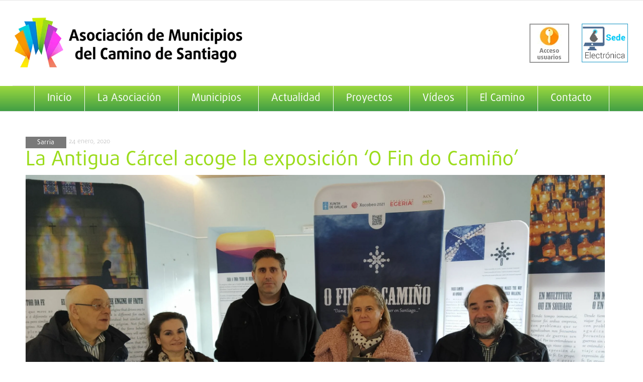

--- FILE ---
content_type: application/javascript
request_url: https://www.amcsantiago.com/wp-content/uploads/siteground-optimizer-assets/wptoolset-field-date.min.js
body_size: 1440
content:
var wptDate=(function($){var _tempConditions,_tempField,is_datepicker_style_loaded=!1;function init(parent,options){if(typeof $.fn.datepicker==="function"){$('input.js-wpt-date',$(parent)).each(function(index){if($(this).hasClass('hasDatepicker')){$(this).parent().find('.ui-datepicker-trigger').remove();$(this).removeClass('hasDatepicker')}
wptDate.add($(this))})}
$(document).on('click','.js-wpt-date-clear',function(){var thiz=$(this),thiz_close,el,el_aux,el_select;if(thiz.closest('.js-wpt-field-item').length>0){thiz_close=thiz.closest('.js-wpt-field-item');el_aux=thiz_close.find('.js-wpt-date-auxiliar');el=thiz_close.find('.js-wpt-date');el_select=thiz_close.find('select')}else if(thiz.closest('.wpt-repctl').length>0){thiz_close=thiz.closest('.wpt-repctl');el_aux=thiz_close.find('.js-wpt-date-auxiliar');el=thiz_close.find('.js-wpt-date');el_select=thiz_close.find('select')}else if(thiz.closest('.js-wpt-field-items').length>0){thiz_close=thiz.closest('.js-wpt-field-items');el_aux=thiz_close.find('.js-wpt-date-auxiliar');el=thiz_close.find('.js-wpt-date');el_select=thiz_close.find('select')}else{el_aux=thiz.closest('.js-wpt-field-items');el=thiz.closest('.js-wpt-date');el_select=thiz.closest('select')}
el_aux.val('').trigger('change').trigger('wptDateSelect');el.val('');el_select.val('0');thiz.hide()})}
function add(el){if(el.hasClass('js-wpv-date-readonly')){if(!el.hasClass('js-wpv-date-readonly-added')){el.addClass('js-wpv-date-readonly-added').after('<img src="'+wptDateData.readonly_image+'" alt="'+wptDateData.readonly+'" title="'+wptDateData.readonly+'" class="ui-datepicker-readonly" />')}
return}
var rand_number=1+Math.floor(Math.random()*150),old_id=el.attr('id');el.attr('id',old_id+'-'+rand_number);wptDate.maybeLoadDatepickerStyle();return el.datepicker({onSelect:function(dateText,inst){var el_close,el_aux,el_clear;el.val('');if(el.closest('.js-wpt-field-item').length>0){el_close=el.closest('.js-wpt-field-item');el_aux=el_close.find('.js-wpt-date-auxiliar');el_clear=el_close.find('.js-wpt-date-clear')}else if(el.closest('.wpt-repctl').length>0){el_close=el.closest('.wpt-repctl');el_aux=el_close.find('.js-wpt-date-auxiliar');el_clear=el_close.find('.js-wpt-date-clear')}else if(el.closest('.js-wpt-field-items').length>0){el_close=el.closest('.js-wpt-field-items');el_aux=el_close.find('.js-wpt-date-auxiliar');el_clear=el_close.find('.js-wpt-date-clear')}else{el_aux=el.closest('.js-wpt-field-items');el_clear=el.closest('.js-wpt-date-clear')}
var data='date='+dateText;data+='&date-format='+wptDateData.dateFormatPhp;data+='&action=wpt_localize_extended_date';$.post(wptDateData.ajaxurl,data,function(response){if(typeof(response)==='string'||response instanceof String){response=window.JSON.parse(response)}
if(el_aux.length>0){el_aux.val(response.timestamp).trigger('wptDateSelect')}
el.val(response.display);el_clear.css('display','inline-block');el.prev('small.wpt-form-error').remove()})},showOn:"both",buttonImage:wptDateData.buttonImage,buttonImageOnly:!0,buttonText:wptDateData.buttonText,dateFormat:'ddmmyy',changeMonth:!0,changeYear:!0,yearRange:wptDateData.yearMin+':'+wptDateData.yearMax,beforeShow:function(input){}})}
function ajaxConditional(formID,conditions,field){_tempConditions=conditions;_tempField=field;wptCallbacks.conditionalCheck.add(wptDate.ajaxCheck)}
function ajaxCheck(formID){wptCallbacks.conditionalCheck.remove(wptDate.ajaxCheck);wptCond.ajaxCheck(formID,_tempField,_tempConditions)}
function ignoreConditional(val){if(''==val){return'__ignore_negative'}
return val}
function bindConditionalChange($trigger,func,formID){$trigger.on('wptDateSelect',func);return!1}
function triggerAjax(func){if($(this).val().length>=wptDateData.dateFormatPhp.length)
func();}
function maybeLoadDatepickerStyle(){if(!is_datepicker_style_loaded){if(document.getElementById('js-toolset-datepicker-style')){is_datepicker_style_loaded=!0}else{var head=document.getElementsByTagName('head')[0],link=document.createElement('link');link.id='js-toolset-datepicker-style';link.rel='stylesheet';link.type='text/css';link.href=wptDateData.datepicker_style_url;link.media='all';head.appendChild(link);is_datepicker_style_loaded=!0}}}
return{init:init,add:add,ajaxConditional:ajaxConditional,ajaxCheck:ajaxCheck,ignoreConditional:ignoreConditional,bindConditionalChange:bindConditionalChange,triggerAjax:triggerAjax,maybeLoadDatepickerStyle:maybeLoadDatepickerStyle}})(jQuery);jQuery(function(){wptDate.init('body')});if('undefined'!=typeof(wptCallbacks)){wptCallbacks.reset.add(function(parent){wptDate.init(parent)});wptCallbacks.addRepetitive.add(wptDate.init)}
if('function'==typeof(add_filter)){add_filter('conditional_value_date',wptDate.ignoreConditional,10,1)}
if('function'==typeof(add_action)){add_action('conditional_trigger_bind_date',wptDate.bindConditionalChange,10,3)}